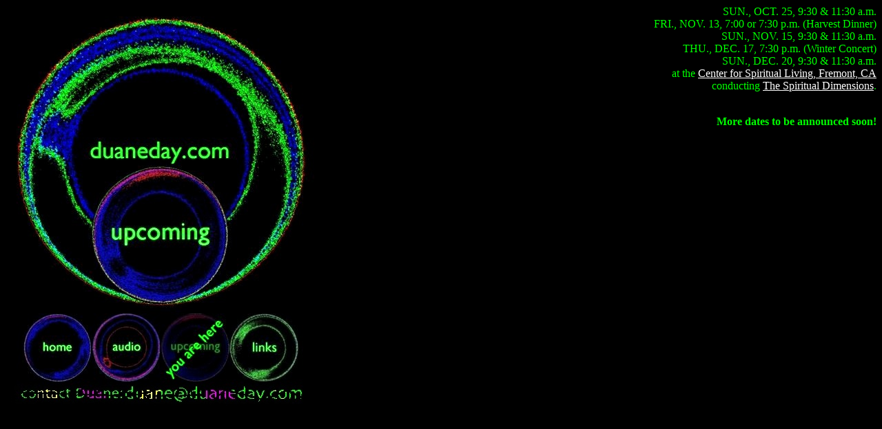

--- FILE ---
content_type: text/html
request_url: http://www.duaneday.com/upcoming/index.html
body_size: 652
content:
<!DOCTYPE html PUBLIC "-//W3C//DTD HTML 4.01 Transitional//EN">
<html><head><title>Duane Day - Upcoming Dates</title></head><body alink="#999999" bgcolor="#000000" link="#ffffff" text="#00ff00" vlink="#cccccc">

<img src="../images/upcoming2.jpg" usemap="#4buttons400x100_mapU" align="left" border="0">

<map name="4buttons400x100_mapU">
<area shape="circle" coords="76,501,50" alt="home" href="../home">
<area shape="circle" coords="176,501,50" alt="audio" href="../audio">
<area shape="circle" coords="376,501,50" alt="links" href="../links">
</map>

<div size="+2" align="right">
<font face="Gill Sans,Verdana">   
SUN., OCT. 25, 9:30 &amp; 11:30 a.m.<br>
FRI., NOV. 13, 7:00 or 7:30 p.m. (Harvest Dinner)<br>
SUN., NOV. 15, 9:30 &amp; 11:30 a.m.<br>
THU., DEC. 17, 7:30 p.m. (Winter Concert)<br>
SUN., DEC. 20, 9:30 &amp; 11:30 a.m.<br>
at the <a href="http://www.csl-fremonti.org/" target="_blank">
Center for Spiritual Living, Fremont, CA</a><br>
conducting <a href="http://www.spiritualdimensions.info/" target="_blank">
The Spiritual Dimensions</a>.<p>


<br><b>More dates to be announced soon!</b>
</font></p><p>
</p></div>

</body></html>